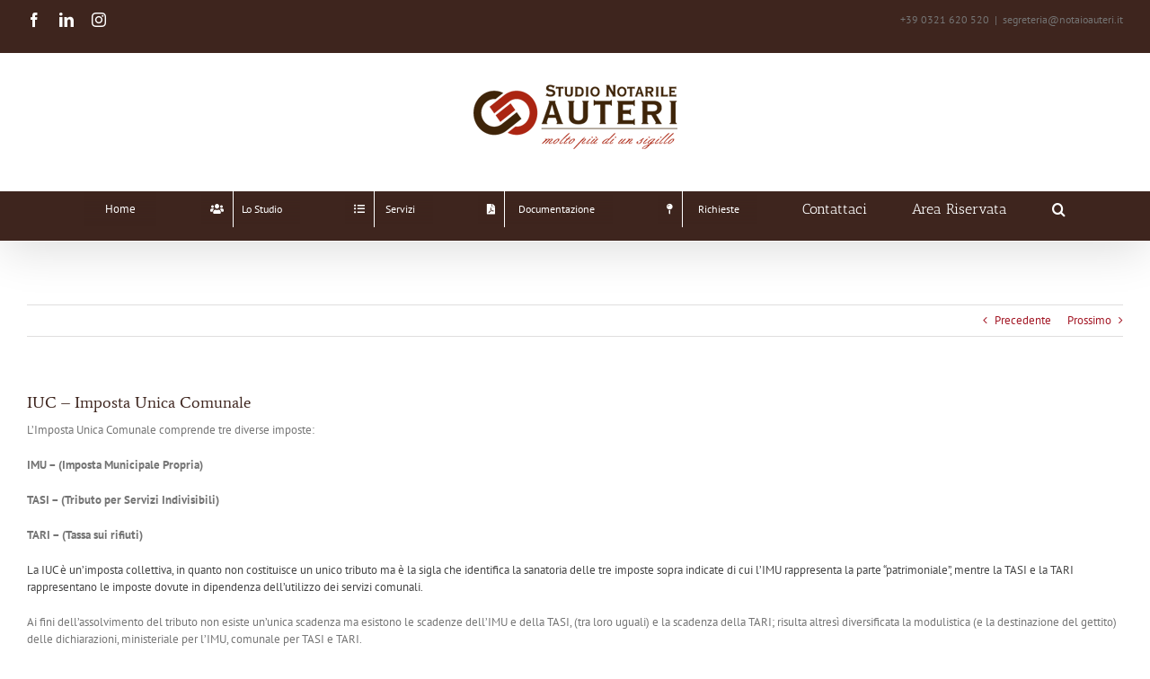

--- FILE ---
content_type: text/html; charset=UTF-8
request_url: https://notaioauteri.it/iuc-imposta-unica-comunale/
body_size: 20185
content:
<!DOCTYPE html>
<html class="avada-html-layout-wide avada-html-header-position-top avada-is-100-percent-template" lang="it-IT" prefix="og: http://ogp.me/ns# fb: http://ogp.me/ns/fb#">
<head>
	<meta http-equiv="X-UA-Compatible" content="IE=edge" />
	<meta http-equiv="Content-Type" content="text/html; charset=utf-8"/>
	<meta name="viewport" content="width=device-width, initial-scale=1" />
	<meta name='robots' content='index, follow, max-image-preview:large, max-snippet:-1, max-video-preview:-1' />
<script id="cookieyes" type="text/javascript" src="https://cdn-cookieyes.com/client_data/60bcc90aa7d799fe23de57be/script.js"></script>
	<!-- This site is optimized with the Yoast SEO plugin v26.6 - https://yoast.com/wordpress/plugins/seo/ -->
	<title>IUC - Imposta Unica Comunale - Studio Notarile Auteri</title>
	<meta name="description" content="L&#039;Imposta Unica Comunale comprende tre diverse imposte: IMU-TASI-TARI. Lo studio notarile Auteri di novara pubblica sul sito un esempio di calcolo d&#039;imposta" />
	<link rel="canonical" href="https://notaioauteri.it/iuc-imposta-unica-comunale/" />
	<meta property="og:locale" content="it_IT" />
	<meta property="og:type" content="article" />
	<meta property="og:title" content="IUC - Imposta Unica Comunale - Studio Notarile Auteri" />
	<meta property="og:description" content="L&#039;Imposta Unica Comunale comprende tre diverse imposte: IMU-TASI-TARI. Lo studio notarile Auteri di novara pubblica sul sito un esempio di calcolo d&#039;imposta" />
	<meta property="og:url" content="https://notaioauteri.it/iuc-imposta-unica-comunale/" />
	<meta property="og:site_name" content="Studio Notarile Auteri" />
	<meta property="article:published_time" content="2014-06-17T14:06:35+00:00" />
	<meta property="article:modified_time" content="2021-02-02T14:38:01+00:00" />
	<meta name="author" content="Andrea Giovetti" />
	<meta name="twitter:label1" content="Scritto da" />
	<meta name="twitter:data1" content="Andrea Giovetti" />
	<meta name="twitter:label2" content="Tempo di lettura stimato" />
	<meta name="twitter:data2" content="6 minuti" />
	<script type="application/ld+json" class="yoast-schema-graph">{"@context":"https://schema.org","@graph":[{"@type":"Article","@id":"https://notaioauteri.it/iuc-imposta-unica-comunale/#article","isPartOf":{"@id":"https://notaioauteri.it/iuc-imposta-unica-comunale/"},"author":{"name":"Andrea Giovetti","@id":"https://notaioauteri.it/#/schema/person/431d6cc2fdc253f9d15d18ba16b1e7f3"},"headline":"IUC &#8211; Imposta Unica Comunale","datePublished":"2014-06-17T14:06:35+00:00","dateModified":"2021-02-02T14:38:01+00:00","mainEntityOfPage":{"@id":"https://notaioauteri.it/iuc-imposta-unica-comunale/"},"wordCount":1314,"publisher":{"@id":"https://notaioauteri.it/#organization"},"keywords":["imposta unica comunale","IMU","IUC","TASI TARI"],"articleSection":["Fisco e Tasse","Immobiliare","News","Temi in evidenza"],"inLanguage":"it-IT"},{"@type":"WebPage","@id":"https://notaioauteri.it/iuc-imposta-unica-comunale/","url":"https://notaioauteri.it/iuc-imposta-unica-comunale/","name":"IUC - Imposta Unica Comunale - Studio Notarile Auteri","isPartOf":{"@id":"https://notaioauteri.it/#website"},"datePublished":"2014-06-17T14:06:35+00:00","dateModified":"2021-02-02T14:38:01+00:00","description":"L'Imposta Unica Comunale comprende tre diverse imposte: IMU-TASI-TARI. Lo studio notarile Auteri di novara pubblica sul sito un esempio di calcolo d'imposta","inLanguage":"it-IT","potentialAction":[{"@type":"ReadAction","target":["https://notaioauteri.it/iuc-imposta-unica-comunale/"]}]},{"@type":"WebSite","@id":"https://notaioauteri.it/#website","url":"https://notaioauteri.it/","name":"Studio Notarile Auteri","description":"","publisher":{"@id":"https://notaioauteri.it/#organization"},"potentialAction":[{"@type":"SearchAction","target":{"@type":"EntryPoint","urlTemplate":"https://notaioauteri.it/?s={search_term_string}"},"query-input":{"@type":"PropertyValueSpecification","valueRequired":true,"valueName":"search_term_string"}}],"inLanguage":"it-IT"},{"@type":"Organization","@id":"https://notaioauteri.it/#organization","name":"Studio Notarile Auteri","url":"https://notaioauteri.it/","logo":{"@type":"ImageObject","inLanguage":"it-IT","@id":"https://notaioauteri.it/#/schema/logo/image/","url":"https://notaioauteri.it/wp-content/uploads/2016/06/AUTERI-Logo.png","contentUrl":"https://notaioauteri.it/wp-content/uploads/2016/06/AUTERI-Logo.png","width":227,"height":72,"caption":"Studio Notarile Auteri"},"image":{"@id":"https://notaioauteri.it/#/schema/logo/image/"}},{"@type":"Person","@id":"https://notaioauteri.it/#/schema/person/431d6cc2fdc253f9d15d18ba16b1e7f3","name":"Andrea Giovetti","image":{"@type":"ImageObject","inLanguage":"it-IT","@id":"https://notaioauteri.it/#/schema/person/image/","url":"https://secure.gravatar.com/avatar/0cd9ff313000d2aa52cfa4283cff74fe01d3e9fbd258b7ae53a5d938ea99ec45?s=96&d=mm&r=g","contentUrl":"https://secure.gravatar.com/avatar/0cd9ff313000d2aa52cfa4283cff74fe01d3e9fbd258b7ae53a5d938ea99ec45?s=96&d=mm&r=g","caption":"Andrea Giovetti"},"url":"https://notaioauteri.it/author/andrea-giovettigiovettiadv-com/"}]}</script>
	<!-- / Yoast SEO plugin. -->


<link rel='dns-prefetch' href='//widgetlogic.org' />
<link rel='dns-prefetch' href='//fonts.googleapis.com' />
<link rel="alternate" type="application/rss+xml" title="Studio Notarile Auteri &raquo; Feed" href="https://notaioauteri.it/feed/" />
					<link rel="shortcut icon" href="https://notaioauteri.it/wp-content/uploads/2016/06/AUTERI-Favicon.ico" type="image/x-icon" />
		
		
		
				<link rel="alternate" title="oEmbed (JSON)" type="application/json+oembed" href="https://notaioauteri.it/wp-json/oembed/1.0/embed?url=https%3A%2F%2Fnotaioauteri.it%2Fiuc-imposta-unica-comunale%2F" />
<link rel="alternate" title="oEmbed (XML)" type="text/xml+oembed" href="https://notaioauteri.it/wp-json/oembed/1.0/embed?url=https%3A%2F%2Fnotaioauteri.it%2Fiuc-imposta-unica-comunale%2F&#038;format=xml" />
					<meta name="description" content="L&#039;Imposta Unica Comunale comprende tre diverse imposte:

IMU - (Imposta Municipale Propria)

TASI - (Tributo per Servizi Indivisibili)

TARI - (Tassa sui rifiuti)

La IUC è un&#039;imposta collettiva, in quanto non costituisce un unico tributo ma è la sigla che identifica la sanatoria delle tre imposte sopra indicate di cui l&#039;IMU rappresenta la parte"/>
				
		<meta property="og:locale" content="it_IT"/>
		<meta property="og:type" content="article"/>
		<meta property="og:site_name" content="Studio Notarile Auteri"/>
		<meta property="og:title" content="IUC - Imposta Unica Comunale - Studio Notarile Auteri"/>
				<meta property="og:description" content="L&#039;Imposta Unica Comunale comprende tre diverse imposte:

IMU - (Imposta Municipale Propria)

TASI - (Tributo per Servizi Indivisibili)

TARI - (Tassa sui rifiuti)

La IUC è un&#039;imposta collettiva, in quanto non costituisce un unico tributo ma è la sigla che identifica la sanatoria delle tre imposte sopra indicate di cui l&#039;IMU rappresenta la parte"/>
				<meta property="og:url" content="https://notaioauteri.it/iuc-imposta-unica-comunale/"/>
										<meta property="article:published_time" content="2014-06-17T14:06:35+01:00"/>
							<meta property="article:modified_time" content="2021-02-02T14:38:01+01:00"/>
								<meta name="author" content="Andrea Giovetti"/>
								<meta property="og:image" content="https://notaioauteri.it/wp-content/uploads/2016/06/AUTERI-Logo.png"/>
		<meta property="og:image:width" content="227"/>
		<meta property="og:image:height" content="72"/>
		<meta property="og:image:type" content="image/png"/>
				<style id='wp-img-auto-sizes-contain-inline-css' type='text/css'>
img:is([sizes=auto i],[sizes^="auto," i]){contain-intrinsic-size:3000px 1500px}
/*# sourceURL=wp-img-auto-sizes-contain-inline-css */
</style>
<link rel='stylesheet' id='layerslider-css' href='https://notaioauteri.it/wp-content/plugins/LayerSlider/assets/static/layerslider/css/layerslider.css?ver=7.6.9' type='text/css' media='all' />
<link rel='stylesheet' id='ls-google-fonts-css' href='https://fonts.googleapis.com/css?family=Lato:100,100i,200,200i,300,300i,400,400i,500,500i,600,600i,700,700i,800,800i,900,900i%7COpen+Sans:100,100i,200,200i,300,300i,400,400i,500,500i,600,600i,700,700i,800,800i,900,900i%7CIndie+Flower:100,100i,200,200i,300,300i,400,400i,500,500i,600,600i,700,700i,800,800i,900,900i%7COswald:100,100i,200,200i,300,300i,400,400i,500,500i,600,600i,700,700i,800,800i,900,900i' type='text/css' media='all' />
<style id='wp-emoji-styles-inline-css' type='text/css'>

	img.wp-smiley, img.emoji {
		display: inline !important;
		border: none !important;
		box-shadow: none !important;
		height: 1em !important;
		width: 1em !important;
		margin: 0 0.07em !important;
		vertical-align: -0.1em !important;
		background: none !important;
		padding: 0 !important;
	}
/*# sourceURL=wp-emoji-styles-inline-css */
</style>
<link rel='stylesheet' id='block-widget-css' href='https://notaioauteri.it/wp-content/plugins/widget-logic/block_widget/css/widget.css?ver=1725526764' type='text/css' media='all' />
<link rel='stylesheet' id='wp-pagenavi-css' href='https://notaioauteri.it/wp-content/plugins/wp-pagenavi/pagenavi-css.css?ver=2.70' type='text/css' media='all' />
<link rel='stylesheet' id='fusion-dynamic-css-css' href='https://notaioauteri.it/wp-content/uploads/fusion-styles/2c8dc9f54a25ad156668e08926480a96.min.css?ver=3.14' type='text/css' media='all' />
<script type="text/javascript" async src="https://notaioauteri.it/wp-content/plugins/burst-statistics/assets/js/timeme/timeme.min.js?ver=1765364737" id="burst-timeme-js"></script>
<script type="text/javascript" id="burst-js-extra">
/* <![CDATA[ */
var burst = {"tracking":{"isInitialHit":true,"lastUpdateTimestamp":0,"beacon_url":"https://notaioauteri.it/wp-content/plugins/burst-statistics/endpoint.php","ajaxUrl":"https://notaioauteri.it/wp-admin/admin-ajax.php"},"options":{"cookieless":0,"pageUrl":"https://notaioauteri.it/iuc-imposta-unica-comunale/","beacon_enabled":1,"do_not_track":0,"enable_turbo_mode":0,"track_url_change":0,"cookie_retention_days":30,"debug":0},"goals":{"completed":[],"scriptUrl":"https://notaioauteri.it/wp-content/plugins/burst-statistics/assets/js/build/burst-goals.js?v=1765364737","active":[]},"cache":{"uid":null,"fingerprint":null,"isUserAgent":null,"isDoNotTrack":null,"useCookies":null}};
//# sourceURL=burst-js-extra
/* ]]> */
</script>
<script type="text/javascript" async src="https://notaioauteri.it/wp-content/plugins/burst-statistics/assets/js/build/burst.min.js?ver=1765364737" id="burst-js"></script>
<script type="text/javascript" src="https://notaioauteri.it/wp-includes/js/jquery/jquery.min.js?ver=3.7.1" id="jquery-core-js"></script>
<script type="text/javascript" src="https://notaioauteri.it/wp-includes/js/jquery/jquery-migrate.min.js?ver=3.4.1" id="jquery-migrate-js"></script>
<script type="text/javascript" id="layerslider-utils-js-extra">
/* <![CDATA[ */
var LS_Meta = {"v":"7.6.9","fixGSAP":"1"};
//# sourceURL=layerslider-utils-js-extra
/* ]]> */
</script>
<script type="text/javascript" src="https://notaioauteri.it/wp-content/plugins/LayerSlider/assets/static/layerslider/js/layerslider.utils.js?ver=7.6.9" id="layerslider-utils-js"></script>
<script type="text/javascript" src="https://notaioauteri.it/wp-content/plugins/LayerSlider/assets/static/layerslider/js/layerslider.kreaturamedia.jquery.js?ver=7.6.9" id="layerslider-js"></script>
<script type="text/javascript" src="https://notaioauteri.it/wp-content/plugins/LayerSlider/assets/static/layerslider/js/layerslider.transitions.js?ver=7.6.9" id="layerslider-transitions-js"></script>
<meta name="generator" content="Powered by LayerSlider 7.6.9 - Build Heros, Sliders, and Popups. Create Animations and Beautiful, Rich Web Content as Easy as Never Before on WordPress." />
<!-- LayerSlider updates and docs at: https://layerslider.com -->
<link rel="https://api.w.org/" href="https://notaioauteri.it/wp-json/" /><link rel="alternate" title="JSON" type="application/json" href="https://notaioauteri.it/wp-json/wp/v2/posts/1448" /><link rel="EditURI" type="application/rsd+xml" title="RSD" href="https://notaioauteri.it/xmlrpc.php?rsd" />
<meta name="generator" content="WordPress 6.9" />
<link rel='shortlink' href='https://notaioauteri.it/?p=1448' />
<style type="text/css" id="css-fb-visibility">@media screen and (max-width: 640px){.fusion-no-small-visibility{display:none !important;}body .sm-text-align-center{text-align:center !important;}body .sm-text-align-left{text-align:left !important;}body .sm-text-align-right{text-align:right !important;}body .sm-text-align-justify{text-align:justify !important;}body .sm-flex-align-center{justify-content:center !important;}body .sm-flex-align-flex-start{justify-content:flex-start !important;}body .sm-flex-align-flex-end{justify-content:flex-end !important;}body .sm-mx-auto{margin-left:auto !important;margin-right:auto !important;}body .sm-ml-auto{margin-left:auto !important;}body .sm-mr-auto{margin-right:auto !important;}body .fusion-absolute-position-small{position:absolute;top:auto;width:100%;}.awb-sticky.awb-sticky-small{ position: sticky; top: var(--awb-sticky-offset,0); }}@media screen and (min-width: 641px) and (max-width: 1024px){.fusion-no-medium-visibility{display:none !important;}body .md-text-align-center{text-align:center !important;}body .md-text-align-left{text-align:left !important;}body .md-text-align-right{text-align:right !important;}body .md-text-align-justify{text-align:justify !important;}body .md-flex-align-center{justify-content:center !important;}body .md-flex-align-flex-start{justify-content:flex-start !important;}body .md-flex-align-flex-end{justify-content:flex-end !important;}body .md-mx-auto{margin-left:auto !important;margin-right:auto !important;}body .md-ml-auto{margin-left:auto !important;}body .md-mr-auto{margin-right:auto !important;}body .fusion-absolute-position-medium{position:absolute;top:auto;width:100%;}.awb-sticky.awb-sticky-medium{ position: sticky; top: var(--awb-sticky-offset,0); }}@media screen and (min-width: 1025px){.fusion-no-large-visibility{display:none !important;}body .lg-text-align-center{text-align:center !important;}body .lg-text-align-left{text-align:left !important;}body .lg-text-align-right{text-align:right !important;}body .lg-text-align-justify{text-align:justify !important;}body .lg-flex-align-center{justify-content:center !important;}body .lg-flex-align-flex-start{justify-content:flex-start !important;}body .lg-flex-align-flex-end{justify-content:flex-end !important;}body .lg-mx-auto{margin-left:auto !important;margin-right:auto !important;}body .lg-ml-auto{margin-left:auto !important;}body .lg-mr-auto{margin-right:auto !important;}body .fusion-absolute-position-large{position:absolute;top:auto;width:100%;}.awb-sticky.awb-sticky-large{ position: sticky; top: var(--awb-sticky-offset,0); }}</style>		<style type="text/css" id="wp-custom-css">
			#side-header .fusion-main-menu>ul>li>a, #side-header .side-header-content, .fusion-header-wrapper .fusion-row {
    padding-left: 0px;
    padding-right: 0px;
    padding-bottom: 15px;
}		</style>
				<script type="text/javascript">
			var doc = document.documentElement;
			doc.setAttribute( 'data-useragent', navigator.userAgent );
		</script>
		<!-- Google tag (gtag.js) -->
<script async src="https://www.googletagmanager.com/gtag/js?id=G-X0J3MJPHRW"></script>
<script>
  window.dataLayer = window.dataLayer || [];
  function gtag(){dataLayer.push(arguments);}
  gtag('js', new Date());

  gtag('config', 'G-X0J3MJPHRW');
</script>
	<style id='global-styles-inline-css' type='text/css'>
:root{--wp--preset--aspect-ratio--square: 1;--wp--preset--aspect-ratio--4-3: 4/3;--wp--preset--aspect-ratio--3-4: 3/4;--wp--preset--aspect-ratio--3-2: 3/2;--wp--preset--aspect-ratio--2-3: 2/3;--wp--preset--aspect-ratio--16-9: 16/9;--wp--preset--aspect-ratio--9-16: 9/16;--wp--preset--color--black: #000000;--wp--preset--color--cyan-bluish-gray: #abb8c3;--wp--preset--color--white: #ffffff;--wp--preset--color--pale-pink: #f78da7;--wp--preset--color--vivid-red: #cf2e2e;--wp--preset--color--luminous-vivid-orange: #ff6900;--wp--preset--color--luminous-vivid-amber: #fcb900;--wp--preset--color--light-green-cyan: #7bdcb5;--wp--preset--color--vivid-green-cyan: #00d084;--wp--preset--color--pale-cyan-blue: #8ed1fc;--wp--preset--color--vivid-cyan-blue: #0693e3;--wp--preset--color--vivid-purple: #9b51e0;--wp--preset--color--awb-color-1: rgba(255,255,255,1);--wp--preset--color--awb-color-2: rgba(246,246,246,1);--wp--preset--color--awb-color-3: rgba(235,234,234,1);--wp--preset--color--awb-color-4: rgba(224,222,222,1);--wp--preset--color--awb-color-5: rgba(116,116,116,1);--wp--preset--color--awb-color-6: rgba(163,22,36,1);--wp--preset--color--awb-color-7: rgba(51,51,51,1);--wp--preset--color--awb-color-8: rgba(62,37,30,1);--wp--preset--color--awb-color-custom-10: rgba(235,234,234,0.8);--wp--preset--color--awb-color-custom-11: rgba(226,226,226,1);--wp--preset--color--awb-color-custom-12: rgba(101,188,123,1);--wp--preset--color--awb-color-custom-13: rgba(221,221,221,1);--wp--preset--color--awb-color-custom-14: rgba(117,117,117,1);--wp--preset--gradient--vivid-cyan-blue-to-vivid-purple: linear-gradient(135deg,rgb(6,147,227) 0%,rgb(155,81,224) 100%);--wp--preset--gradient--light-green-cyan-to-vivid-green-cyan: linear-gradient(135deg,rgb(122,220,180) 0%,rgb(0,208,130) 100%);--wp--preset--gradient--luminous-vivid-amber-to-luminous-vivid-orange: linear-gradient(135deg,rgb(252,185,0) 0%,rgb(255,105,0) 100%);--wp--preset--gradient--luminous-vivid-orange-to-vivid-red: linear-gradient(135deg,rgb(255,105,0) 0%,rgb(207,46,46) 100%);--wp--preset--gradient--very-light-gray-to-cyan-bluish-gray: linear-gradient(135deg,rgb(238,238,238) 0%,rgb(169,184,195) 100%);--wp--preset--gradient--cool-to-warm-spectrum: linear-gradient(135deg,rgb(74,234,220) 0%,rgb(151,120,209) 20%,rgb(207,42,186) 40%,rgb(238,44,130) 60%,rgb(251,105,98) 80%,rgb(254,248,76) 100%);--wp--preset--gradient--blush-light-purple: linear-gradient(135deg,rgb(255,206,236) 0%,rgb(152,150,240) 100%);--wp--preset--gradient--blush-bordeaux: linear-gradient(135deg,rgb(254,205,165) 0%,rgb(254,45,45) 50%,rgb(107,0,62) 100%);--wp--preset--gradient--luminous-dusk: linear-gradient(135deg,rgb(255,203,112) 0%,rgb(199,81,192) 50%,rgb(65,88,208) 100%);--wp--preset--gradient--pale-ocean: linear-gradient(135deg,rgb(255,245,203) 0%,rgb(182,227,212) 50%,rgb(51,167,181) 100%);--wp--preset--gradient--electric-grass: linear-gradient(135deg,rgb(202,248,128) 0%,rgb(113,206,126) 100%);--wp--preset--gradient--midnight: linear-gradient(135deg,rgb(2,3,129) 0%,rgb(40,116,252) 100%);--wp--preset--font-size--small: 9.75px;--wp--preset--font-size--medium: 20px;--wp--preset--font-size--large: 19.5px;--wp--preset--font-size--x-large: 42px;--wp--preset--font-size--normal: 13px;--wp--preset--font-size--xlarge: 26px;--wp--preset--font-size--huge: 39px;--wp--preset--spacing--20: 0.44rem;--wp--preset--spacing--30: 0.67rem;--wp--preset--spacing--40: 1rem;--wp--preset--spacing--50: 1.5rem;--wp--preset--spacing--60: 2.25rem;--wp--preset--spacing--70: 3.38rem;--wp--preset--spacing--80: 5.06rem;--wp--preset--shadow--natural: 6px 6px 9px rgba(0, 0, 0, 0.2);--wp--preset--shadow--deep: 12px 12px 50px rgba(0, 0, 0, 0.4);--wp--preset--shadow--sharp: 6px 6px 0px rgba(0, 0, 0, 0.2);--wp--preset--shadow--outlined: 6px 6px 0px -3px rgb(255, 255, 255), 6px 6px rgb(0, 0, 0);--wp--preset--shadow--crisp: 6px 6px 0px rgb(0, 0, 0);}:where(.is-layout-flex){gap: 0.5em;}:where(.is-layout-grid){gap: 0.5em;}body .is-layout-flex{display: flex;}.is-layout-flex{flex-wrap: wrap;align-items: center;}.is-layout-flex > :is(*, div){margin: 0;}body .is-layout-grid{display: grid;}.is-layout-grid > :is(*, div){margin: 0;}:where(.wp-block-columns.is-layout-flex){gap: 2em;}:where(.wp-block-columns.is-layout-grid){gap: 2em;}:where(.wp-block-post-template.is-layout-flex){gap: 1.25em;}:where(.wp-block-post-template.is-layout-grid){gap: 1.25em;}.has-black-color{color: var(--wp--preset--color--black) !important;}.has-cyan-bluish-gray-color{color: var(--wp--preset--color--cyan-bluish-gray) !important;}.has-white-color{color: var(--wp--preset--color--white) !important;}.has-pale-pink-color{color: var(--wp--preset--color--pale-pink) !important;}.has-vivid-red-color{color: var(--wp--preset--color--vivid-red) !important;}.has-luminous-vivid-orange-color{color: var(--wp--preset--color--luminous-vivid-orange) !important;}.has-luminous-vivid-amber-color{color: var(--wp--preset--color--luminous-vivid-amber) !important;}.has-light-green-cyan-color{color: var(--wp--preset--color--light-green-cyan) !important;}.has-vivid-green-cyan-color{color: var(--wp--preset--color--vivid-green-cyan) !important;}.has-pale-cyan-blue-color{color: var(--wp--preset--color--pale-cyan-blue) !important;}.has-vivid-cyan-blue-color{color: var(--wp--preset--color--vivid-cyan-blue) !important;}.has-vivid-purple-color{color: var(--wp--preset--color--vivid-purple) !important;}.has-black-background-color{background-color: var(--wp--preset--color--black) !important;}.has-cyan-bluish-gray-background-color{background-color: var(--wp--preset--color--cyan-bluish-gray) !important;}.has-white-background-color{background-color: var(--wp--preset--color--white) !important;}.has-pale-pink-background-color{background-color: var(--wp--preset--color--pale-pink) !important;}.has-vivid-red-background-color{background-color: var(--wp--preset--color--vivid-red) !important;}.has-luminous-vivid-orange-background-color{background-color: var(--wp--preset--color--luminous-vivid-orange) !important;}.has-luminous-vivid-amber-background-color{background-color: var(--wp--preset--color--luminous-vivid-amber) !important;}.has-light-green-cyan-background-color{background-color: var(--wp--preset--color--light-green-cyan) !important;}.has-vivid-green-cyan-background-color{background-color: var(--wp--preset--color--vivid-green-cyan) !important;}.has-pale-cyan-blue-background-color{background-color: var(--wp--preset--color--pale-cyan-blue) !important;}.has-vivid-cyan-blue-background-color{background-color: var(--wp--preset--color--vivid-cyan-blue) !important;}.has-vivid-purple-background-color{background-color: var(--wp--preset--color--vivid-purple) !important;}.has-black-border-color{border-color: var(--wp--preset--color--black) !important;}.has-cyan-bluish-gray-border-color{border-color: var(--wp--preset--color--cyan-bluish-gray) !important;}.has-white-border-color{border-color: var(--wp--preset--color--white) !important;}.has-pale-pink-border-color{border-color: var(--wp--preset--color--pale-pink) !important;}.has-vivid-red-border-color{border-color: var(--wp--preset--color--vivid-red) !important;}.has-luminous-vivid-orange-border-color{border-color: var(--wp--preset--color--luminous-vivid-orange) !important;}.has-luminous-vivid-amber-border-color{border-color: var(--wp--preset--color--luminous-vivid-amber) !important;}.has-light-green-cyan-border-color{border-color: var(--wp--preset--color--light-green-cyan) !important;}.has-vivid-green-cyan-border-color{border-color: var(--wp--preset--color--vivid-green-cyan) !important;}.has-pale-cyan-blue-border-color{border-color: var(--wp--preset--color--pale-cyan-blue) !important;}.has-vivid-cyan-blue-border-color{border-color: var(--wp--preset--color--vivid-cyan-blue) !important;}.has-vivid-purple-border-color{border-color: var(--wp--preset--color--vivid-purple) !important;}.has-vivid-cyan-blue-to-vivid-purple-gradient-background{background: var(--wp--preset--gradient--vivid-cyan-blue-to-vivid-purple) !important;}.has-light-green-cyan-to-vivid-green-cyan-gradient-background{background: var(--wp--preset--gradient--light-green-cyan-to-vivid-green-cyan) !important;}.has-luminous-vivid-amber-to-luminous-vivid-orange-gradient-background{background: var(--wp--preset--gradient--luminous-vivid-amber-to-luminous-vivid-orange) !important;}.has-luminous-vivid-orange-to-vivid-red-gradient-background{background: var(--wp--preset--gradient--luminous-vivid-orange-to-vivid-red) !important;}.has-very-light-gray-to-cyan-bluish-gray-gradient-background{background: var(--wp--preset--gradient--very-light-gray-to-cyan-bluish-gray) !important;}.has-cool-to-warm-spectrum-gradient-background{background: var(--wp--preset--gradient--cool-to-warm-spectrum) !important;}.has-blush-light-purple-gradient-background{background: var(--wp--preset--gradient--blush-light-purple) !important;}.has-blush-bordeaux-gradient-background{background: var(--wp--preset--gradient--blush-bordeaux) !important;}.has-luminous-dusk-gradient-background{background: var(--wp--preset--gradient--luminous-dusk) !important;}.has-pale-ocean-gradient-background{background: var(--wp--preset--gradient--pale-ocean) !important;}.has-electric-grass-gradient-background{background: var(--wp--preset--gradient--electric-grass) !important;}.has-midnight-gradient-background{background: var(--wp--preset--gradient--midnight) !important;}.has-small-font-size{font-size: var(--wp--preset--font-size--small) !important;}.has-medium-font-size{font-size: var(--wp--preset--font-size--medium) !important;}.has-large-font-size{font-size: var(--wp--preset--font-size--large) !important;}.has-x-large-font-size{font-size: var(--wp--preset--font-size--x-large) !important;}
/*# sourceURL=global-styles-inline-css */
</style>
<style id='wp-block-library-inline-css' type='text/css'>
:root{--wp-block-synced-color:#7a00df;--wp-block-synced-color--rgb:122,0,223;--wp-bound-block-color:var(--wp-block-synced-color);--wp-editor-canvas-background:#ddd;--wp-admin-theme-color:#007cba;--wp-admin-theme-color--rgb:0,124,186;--wp-admin-theme-color-darker-10:#006ba1;--wp-admin-theme-color-darker-10--rgb:0,107,160.5;--wp-admin-theme-color-darker-20:#005a87;--wp-admin-theme-color-darker-20--rgb:0,90,135;--wp-admin-border-width-focus:2px}@media (min-resolution:192dpi){:root{--wp-admin-border-width-focus:1.5px}}.wp-element-button{cursor:pointer}:root .has-very-light-gray-background-color{background-color:#eee}:root .has-very-dark-gray-background-color{background-color:#313131}:root .has-very-light-gray-color{color:#eee}:root .has-very-dark-gray-color{color:#313131}:root .has-vivid-green-cyan-to-vivid-cyan-blue-gradient-background{background:linear-gradient(135deg,#00d084,#0693e3)}:root .has-purple-crush-gradient-background{background:linear-gradient(135deg,#34e2e4,#4721fb 50%,#ab1dfe)}:root .has-hazy-dawn-gradient-background{background:linear-gradient(135deg,#faaca8,#dad0ec)}:root .has-subdued-olive-gradient-background{background:linear-gradient(135deg,#fafae1,#67a671)}:root .has-atomic-cream-gradient-background{background:linear-gradient(135deg,#fdd79a,#004a59)}:root .has-nightshade-gradient-background{background:linear-gradient(135deg,#330968,#31cdcf)}:root .has-midnight-gradient-background{background:linear-gradient(135deg,#020381,#2874fc)}:root{--wp--preset--font-size--normal:16px;--wp--preset--font-size--huge:42px}.has-regular-font-size{font-size:1em}.has-larger-font-size{font-size:2.625em}.has-normal-font-size{font-size:var(--wp--preset--font-size--normal)}.has-huge-font-size{font-size:var(--wp--preset--font-size--huge)}.has-text-align-center{text-align:center}.has-text-align-left{text-align:left}.has-text-align-right{text-align:right}.has-fit-text{white-space:nowrap!important}#end-resizable-editor-section{display:none}.aligncenter{clear:both}.items-justified-left{justify-content:flex-start}.items-justified-center{justify-content:center}.items-justified-right{justify-content:flex-end}.items-justified-space-between{justify-content:space-between}.screen-reader-text{border:0;clip-path:inset(50%);height:1px;margin:-1px;overflow:hidden;padding:0;position:absolute;width:1px;word-wrap:normal!important}.screen-reader-text:focus{background-color:#ddd;clip-path:none;color:#444;display:block;font-size:1em;height:auto;left:5px;line-height:normal;padding:15px 23px 14px;text-decoration:none;top:5px;width:auto;z-index:100000}html :where(.has-border-color){border-style:solid}html :where([style*=border-top-color]){border-top-style:solid}html :where([style*=border-right-color]){border-right-style:solid}html :where([style*=border-bottom-color]){border-bottom-style:solid}html :where([style*=border-left-color]){border-left-style:solid}html :where([style*=border-width]){border-style:solid}html :where([style*=border-top-width]){border-top-style:solid}html :where([style*=border-right-width]){border-right-style:solid}html :where([style*=border-bottom-width]){border-bottom-style:solid}html :where([style*=border-left-width]){border-left-style:solid}html :where(img[class*=wp-image-]){height:auto;max-width:100%}:where(figure){margin:0 0 1em}html :where(.is-position-sticky){--wp-admin--admin-bar--position-offset:var(--wp-admin--admin-bar--height,0px)}@media screen and (max-width:600px){html :where(.is-position-sticky){--wp-admin--admin-bar--position-offset:0px}}
/*wp_block_styles_on_demand_placeholder:6974e14d167e7*/
/*# sourceURL=wp-block-library-inline-css */
</style>
<style id='wp-block-library-theme-inline-css' type='text/css'>
.wp-block-audio :where(figcaption){color:#555;font-size:13px;text-align:center}.is-dark-theme .wp-block-audio :where(figcaption){color:#ffffffa6}.wp-block-audio{margin:0 0 1em}.wp-block-code{border:1px solid #ccc;border-radius:4px;font-family:Menlo,Consolas,monaco,monospace;padding:.8em 1em}.wp-block-embed :where(figcaption){color:#555;font-size:13px;text-align:center}.is-dark-theme .wp-block-embed :where(figcaption){color:#ffffffa6}.wp-block-embed{margin:0 0 1em}.blocks-gallery-caption{color:#555;font-size:13px;text-align:center}.is-dark-theme .blocks-gallery-caption{color:#ffffffa6}:root :where(.wp-block-image figcaption){color:#555;font-size:13px;text-align:center}.is-dark-theme :root :where(.wp-block-image figcaption){color:#ffffffa6}.wp-block-image{margin:0 0 1em}.wp-block-pullquote{border-bottom:4px solid;border-top:4px solid;color:currentColor;margin-bottom:1.75em}.wp-block-pullquote :where(cite),.wp-block-pullquote :where(footer),.wp-block-pullquote__citation{color:currentColor;font-size:.8125em;font-style:normal;text-transform:uppercase}.wp-block-quote{border-left:.25em solid;margin:0 0 1.75em;padding-left:1em}.wp-block-quote cite,.wp-block-quote footer{color:currentColor;font-size:.8125em;font-style:normal;position:relative}.wp-block-quote:where(.has-text-align-right){border-left:none;border-right:.25em solid;padding-left:0;padding-right:1em}.wp-block-quote:where(.has-text-align-center){border:none;padding-left:0}.wp-block-quote.is-large,.wp-block-quote.is-style-large,.wp-block-quote:where(.is-style-plain){border:none}.wp-block-search .wp-block-search__label{font-weight:700}.wp-block-search__button{border:1px solid #ccc;padding:.375em .625em}:where(.wp-block-group.has-background){padding:1.25em 2.375em}.wp-block-separator.has-css-opacity{opacity:.4}.wp-block-separator{border:none;border-bottom:2px solid;margin-left:auto;margin-right:auto}.wp-block-separator.has-alpha-channel-opacity{opacity:1}.wp-block-separator:not(.is-style-wide):not(.is-style-dots){width:100px}.wp-block-separator.has-background:not(.is-style-dots){border-bottom:none;height:1px}.wp-block-separator.has-background:not(.is-style-wide):not(.is-style-dots){height:2px}.wp-block-table{margin:0 0 1em}.wp-block-table td,.wp-block-table th{word-break:normal}.wp-block-table :where(figcaption){color:#555;font-size:13px;text-align:center}.is-dark-theme .wp-block-table :where(figcaption){color:#ffffffa6}.wp-block-video :where(figcaption){color:#555;font-size:13px;text-align:center}.is-dark-theme .wp-block-video :where(figcaption){color:#ffffffa6}.wp-block-video{margin:0 0 1em}:root :where(.wp-block-template-part.has-background){margin-bottom:0;margin-top:0;padding:1.25em 2.375em}
/*# sourceURL=/wp-includes/css/dist/block-library/theme.min.css */
</style>
<style id='classic-theme-styles-inline-css' type='text/css'>
/*! This file is auto-generated */
.wp-block-button__link{color:#fff;background-color:#32373c;border-radius:9999px;box-shadow:none;text-decoration:none;padding:calc(.667em + 2px) calc(1.333em + 2px);font-size:1.125em}.wp-block-file__button{background:#32373c;color:#fff;text-decoration:none}
/*# sourceURL=/wp-includes/css/classic-themes.min.css */
</style>
</head>

<body class="wp-singular post-template-default single single-post postid-1448 single-format-standard wp-theme-Avada fusion-image-hovers fusion-pagination-sizing fusion-button_type-flat fusion-button_span-yes fusion-button_gradient-linear avada-image-rollover-circle-yes avada-image-rollover-yes avada-image-rollover-direction-center_horiz fusion-has-button-gradient fusion-body ltr fusion-sticky-header no-tablet-sticky-header no-mobile-sticky-header no-mobile-slidingbar no-mobile-totop avada-has-rev-slider-styles fusion-disable-outline fusion-sub-menu-fade mobile-logo-pos-center layout-wide-mode avada-has-boxed-modal-shadow- layout-scroll-offset-full avada-has-zero-margin-offset-top fusion-top-header menu-text-align-center mobile-menu-design-classic fusion-show-pagination-text fusion-header-layout-v5 avada-responsive avada-footer-fx-none avada-menu-highlight-style-arrow fusion-search-form-clean fusion-main-menu-search-overlay fusion-avatar-circle avada-sticky-shrinkage avada-dropdown-styles avada-blog-layout-medium avada-blog-archive-layout-timeline avada-header-shadow-yes avada-menu-icon-position-left avada-has-mainmenu-dropdown-divider avada-has-main-nav-search-icon avada-has-breadcrumb-mobile-hidden avada-has-titlebar-hide avada-has-pagination-padding avada-flyout-menu-direction-fade avada-ec-views-v1" data-awb-post-id="1448" data-burst_id="1448" data-burst_type="post">
		<a class="skip-link screen-reader-text" href="#content">Salta al contenuto</a>

	<div id="boxed-wrapper">
		
		<div id="wrapper" class="fusion-wrapper">
			<div id="home" style="position:relative;top:-1px;"></div>
							
										
							<div id="sliders-container" class="fusion-slider-visibility">
					</div>
				
					
			<header class="fusion-header-wrapper fusion-header-shadow">
				<div class="fusion-header-v5 fusion-logo-alignment fusion-logo-center fusion-sticky-menu- fusion-sticky-logo- fusion-mobile-logo- fusion-sticky-menu-and-logo fusion-header-menu-align-center fusion-mobile-menu-design-classic">
					
<div class="fusion-secondary-header">
	<div class="fusion-row">
					<div class="fusion-alignleft">
				<div class="fusion-social-links-header"><div class="fusion-social-networks"><div class="fusion-social-networks-wrapper"><a  class="fusion-social-network-icon fusion-tooltip fusion-facebook awb-icon-facebook" style data-placement="right" data-title="Facebook" data-toggle="tooltip" title="Facebook" href="https://www.facebook.com/notaioauteri/" target="_blank" rel="noreferrer"><span class="screen-reader-text">Facebook</span></a><a  class="fusion-social-network-icon fusion-tooltip fusion-linkedin awb-icon-linkedin" style data-placement="right" data-title="LinkedIn" data-toggle="tooltip" title="LinkedIn" href="https://www.linkedin.com/in/fabio-auteri-ba10662b/" target="_blank" rel="noopener noreferrer"><span class="screen-reader-text">LinkedIn</span></a><a  class="fusion-social-network-icon fusion-tooltip fusion-instagram awb-icon-instagram" style data-placement="right" data-title="Instagram" data-toggle="tooltip" title="Instagram" href="https://www.instagram.com/fabioauteri/" target="_blank" rel="noopener noreferrer"><span class="screen-reader-text">Instagram</span></a></div></div></div>			</div>
							<div class="fusion-alignright">
				<div class="fusion-contact-info"><span class="fusion-contact-info-phone-number">+39 0321 620 520</span><span class="fusion-header-separator">|</span><span class="fusion-contact-info-email-address"><a href="mailto:&#115;&#101;&#103;&#114;&#101;&#116;&#101;r&#105;&#97;&#64;&#110;&#111;&#116;ai&#111;&#97;&#117;t&#101;r&#105;&#46;&#105;&#116;">&#115;&#101;&#103;&#114;&#101;&#116;&#101;r&#105;&#97;&#64;&#110;&#111;&#116;ai&#111;&#97;&#117;t&#101;r&#105;&#46;&#105;&#116;</a></span></div>			</div>
			</div>
</div>
<div class="fusion-header-sticky-height"></div>
<div class="fusion-sticky-header-wrapper"> <!-- start fusion sticky header wrapper -->
	<div class="fusion-header">
		<div class="fusion-row">
							<div class="fusion-logo" data-margin-top="31px" data-margin-bottom="31px" data-margin-left="0px" data-margin-right="0px">
			<a class="fusion-logo-link"  href="https://notaioauteri.it/" >

						<!-- standard logo -->
			<img src="https://notaioauteri.it/wp-content/uploads/2016/06/AUTERI-Logo.png" srcset="https://notaioauteri.it/wp-content/uploads/2016/06/AUTERI-Logo.png 1x" width="227" height="72" alt="Studio Notarile Auteri Logo" data-retina_logo_url="" class="fusion-standard-logo" />

			
					</a>
		</div>
										
					</div>
	</div>
	<div class="fusion-secondary-main-menu">
		<div class="fusion-row">
			<nav class="fusion-main-menu" aria-label="Menu Principale"><div class="fusion-overlay-search">		<form role="search" class="searchform fusion-search-form  fusion-search-form-clean" method="get" action="https://notaioauteri.it/">
			<div class="fusion-search-form-content">

				
				<div class="fusion-search-field search-field">
					<label><span class="screen-reader-text">Cerca per:</span>
													<input type="search" value="" name="s" class="s" placeholder="Cerca..." required aria-required="true" aria-label="Cerca..."/>
											</label>
				</div>
				<div class="fusion-search-button search-button">
					<input type="submit" class="fusion-search-submit searchsubmit" aria-label="Cerca" value="&#xf002;" />
									</div>

				
			</div>


			
		</form>
		<div class="fusion-search-spacer"></div><a href="#" role="button" aria-label="Close Search" class="fusion-close-search"></a></div><ul id="menu-menu-principale" class="fusion-menu"><li  id="menu-item-8918"  class="menu-item menu-item-type-custom menu-item-object-custom menu-item-8918 fusion-menu-item-button"  data-item-id="8918"><a  href="http://WWW.NOTAIOAUTERI.IT" class="fusion-arrow-highlight"><span class="menu-text fusion-button button-default button-medium">Home</span></a></li><li  id="menu-item-215"  class="menu-item menu-item-type-post_type menu-item-object-page menu-item-has-children menu-item-215 fusion-dropdown-menu fusion-menu-item-button"  data-item-id="215"><a  href="https://notaioauteri.it/notaio-auteri-a-novara-lo-studio/" class="fusion-arrow-highlight"><span class="menu-text fusion-button button-default button-small"><span class="button-icon-divider-left"><i class="glyphicon fa-users fas" aria-hidden="true"></i></span><span class="fusion-button-text-left">Lo Studio</span><span class="fusion-arrow-svg"><svg height="0px" width="0px">
					<path d="M0 0 L0 0 L0 0 Z" fill="#ffffff" class="header_border_color_stroke" stroke-width="1"/>
					</svg></span><span class="fusion-dropdown-svg"><svg height="0px" width="0px">
						<path d="M0 0 L0 0 L0 0 Z" fill="#3e251e"/>
						</svg></span></span></a><ul class="sub-menu"><li  id="menu-item-251"  class="menu-item menu-item-type-post_type menu-item-object-page menu-item-251 fusion-dropdown-submenu" ><a  href="https://notaioauteri.it/le-sedi-studio-notarile-auteri/" class="fusion-arrow-highlight"><span>SEDI</span></a></li><li  id="menu-item-250"  class="menu-item menu-item-type-post_type menu-item-object-page menu-item-has-children menu-item-250 fusion-dropdown-submenu" ><a  href="https://notaioauteri.it/studio-notarile-auteri-lo-staff/" class="fusion-arrow-highlight"><span>STAFF</span></a><ul class="sub-menu"><li  id="menu-item-427"  class="menu-item menu-item-type-post_type menu-item-object-page menu-item-has-children menu-item-427" ><a  href="https://notaioauteri.it/notaio-fabio-auteri/" class="fusion-arrow-highlight"><span>Notaio Fabio Auteri</span></a><ul class="sub-menu"><li  id="menu-item-5672"  class="menu-item menu-item-type-custom menu-item-object-custom menu-item-5672" ><a  title="Convegni &#038; Seminari" href="https://notaioauteri.it/convegni-notaio-auteri/" class="fusion-arrow-highlight"><span>Convegni &#038; Seminari</span></a></li></ul></li><li  id="menu-item-431"  class="menu-item menu-item-type-post_type menu-item-object-page menu-item-431" ><a  href="https://notaioauteri.it/istruttoria-pratiche/" class="fusion-arrow-highlight"><span>ISTRUTTORIA PRATICHE</span></a></li><li  id="menu-item-433"  class="menu-item menu-item-type-post_type menu-item-object-page menu-item-433" ><a  href="https://notaioauteri.it/atti/" class="fusion-arrow-highlight"><span>ATTI</span></a></li><li  id="menu-item-428"  class="menu-item menu-item-type-post_type menu-item-object-page menu-item-428" ><a  href="https://notaioauteri.it/societa/" class="fusion-arrow-highlight"><span>SOCIETA&#8217;</span></a></li><li  id="menu-item-430"  class="menu-item menu-item-type-post_type menu-item-object-page menu-item-430" ><a  href="https://notaioauteri.it/segreteria/" class="fusion-arrow-highlight"><span>SEGRETERIA</span></a></li><li  id="menu-item-434"  class="menu-item menu-item-type-post_type menu-item-object-page menu-item-434" ><a  href="https://notaioauteri.it/amministrazione/" class="fusion-arrow-highlight"><span>AMMINISTRAZIONE</span></a></li><li  id="menu-item-432"  class="menu-item menu-item-type-post_type menu-item-object-page menu-item-432" ><a  href="https://notaioauteri.it/back-office/" class="fusion-arrow-highlight"><span>BACK OFFICE</span></a></li><li  id="menu-item-429"  class="menu-item menu-item-type-post_type menu-item-object-page menu-item-429" ><a  href="https://notaioauteri.it/service/" class="fusion-arrow-highlight"><span>SERVIZI</span></a></li></ul></li><li  id="menu-item-309"  class="menu-item menu-item-type-post_type menu-item-object-page menu-item-309 fusion-dropdown-submenu" ><a  href="https://notaioauteri.it/molto-piu-di-un-sigillo-notarile/" class="fusion-arrow-highlight"><span>MISSION</span></a></li><li  id="menu-item-1578"  class="menu-item menu-item-type-post_type menu-item-object-page menu-item-1578 fusion-dropdown-submenu" ><a  href="https://notaioauteri.it/social-responsibility/" class="fusion-arrow-highlight"><span>SOCIAL RESPONSIBILITY</span></a></li></ul></li><li  id="menu-item-224"  class="menu-item menu-item-type-post_type menu-item-object-page menu-item-has-children menu-item-224 fusion-dropdown-menu fusion-menu-item-button"  data-item-id="224"><a  href="https://notaioauteri.it/servizi-notarili/" class="fusion-arrow-highlight"><span class="menu-text fusion-button button-default button-small"><span class="button-icon-divider-left"><i class="glyphicon fa-list-ul fas" aria-hidden="true"></i></span><span class="fusion-button-text-left">Servizi</span><span class="fusion-arrow-svg"><svg height="0px" width="0px">
					<path d="M0 0 L0 0 L0 0 Z" fill="#ffffff" class="header_border_color_stroke" stroke-width="1"/>
					</svg></span><span class="fusion-dropdown-svg"><svg height="0px" width="0px">
						<path d="M0 0 L0 0 L0 0 Z" fill="#3e251e"/>
						</svg></span></span></a><ul class="sub-menu"><li  id="menu-item-5785"  class="menu-item menu-item-type-post_type menu-item-object-page menu-item-5785 fusion-dropdown-submenu" ><a  href="https://notaioauteri.it/certificazioni-pagine-web/" class="fusion-arrow-highlight"><span>CERTIFICAZIONI Pagine Web</span></a></li><li  id="menu-item-705"  class="menu-item menu-item-type-post_type menu-item-object-page menu-item-705 fusion-dropdown-submenu" ><a  href="https://notaioauteri.it/atti-immobiliari/" class="fusion-arrow-highlight"><span>IMMOBILIARE</span></a></li><li  id="menu-item-467"  class="menu-item menu-item-type-post_type menu-item-object-page menu-item-467 fusion-dropdown-submenu" ><a  href="https://notaioauteri.it/atti-notarili-societari/" class="fusion-arrow-highlight"><span>ATTI SOCIETARI</span></a></li><li  id="menu-item-466"  class="menu-item menu-item-type-post_type menu-item-object-page menu-item-466 fusion-dropdown-submenu" ><a  href="https://notaioauteri.it/successioni/" class="fusion-arrow-highlight"><span>SUCCESSIONI</span></a></li><li  id="menu-item-704"  class="menu-item menu-item-type-post_type menu-item-object-page menu-item-704 fusion-dropdown-submenu" ><a  href="https://notaioauteri.it/finanziario/" class="fusion-arrow-highlight"><span>FINANZIARIO</span></a></li><li  id="menu-item-315"  class="menu-item menu-item-type-post_type menu-item-object-page menu-item-315 fusion-dropdown-submenu" ><a  href="https://notaioauteri.it/asset-protection/" class="fusion-arrow-highlight"><span>ASSET PROTECTION</span></a></li><li  id="menu-item-314"  class="menu-item menu-item-type-post_type menu-item-object-page menu-item-314 fusion-dropdown-submenu" ><a  href="https://notaioauteri.it/terzo-settore-non-profit/" class="fusion-arrow-highlight"><span>NON PROFIT</span></a></li><li  id="menu-item-2267"  class="menu-item menu-item-type-post_type menu-item-object-page menu-item-2267 fusion-dropdown-submenu" ><a  href="https://notaioauteri.it/atti-notarili-in-inglese/" class="fusion-arrow-highlight"><span>NOTAIO PER STRANIERI</span></a></li><li  id="menu-item-658"  class="menu-item menu-item-type-post_type menu-item-object-page menu-item-658 fusion-dropdown-submenu" ><a  href="https://notaioauteri.it/servizi-notarili-accessori/" class="fusion-arrow-highlight"><span>SERVIZI NOTARILI ACCESSORI</span></a></li><li  id="menu-item-1480"  class="menu-item menu-item-type-custom menu-item-object-custom menu-item-has-children menu-item-1480 fusion-dropdown-submenu" ><a  href="#" class="fusion-arrow-highlight"><span>NOVITA&#8217; NORMATIVE</span></a><ul class="sub-menu"><li  id="menu-item-2005"  class="menu-item menu-item-type-post_type menu-item-object-page menu-item-2005" ><a  href="https://notaioauteri.it/temi-in-evidenza/" class="fusion-arrow-highlight"><span>TEMI IN EVIDENZA</span></a></li><li  id="menu-item-2009"  class="menu-item menu-item-type-post_type menu-item-object-page menu-item-2009" ><a  href="https://notaioauteri.it/news/" class="fusion-arrow-highlight"><span>NEWS</span></a></li></ul></li></ul></li><li  id="menu-item-1951"  class="menu-item menu-item-type-custom menu-item-object-custom menu-item-has-children menu-item-1951 fusion-dropdown-menu fusion-menu-item-button"  data-item-id="1951"><a  href="#" class="fusion-arrow-highlight"><span class="menu-text fusion-button button-default button-small"><span class="button-icon-divider-left"><i class="glyphicon fa-file-pdf fas" aria-hidden="true"></i></span><span class="fusion-button-text-left">Documentazione</span><span class="fusion-arrow-svg"><svg height="0px" width="0px">
					<path d="M0 0 L0 0 L0 0 Z" fill="#ffffff" class="header_border_color_stroke" stroke-width="1"/>
					</svg></span><span class="fusion-dropdown-svg"><svg height="0px" width="0px">
						<path d="M0 0 L0 0 L0 0 Z" fill="#3e251e"/>
						</svg></span></span></a><ul class="sub-menu"><li  id="menu-item-603"  class="menu-item menu-item-type-post_type menu-item-object-page menu-item-603 fusion-dropdown-submenu" ><a  href="https://notaioauteri.it/atto-notarile-modulistica/" class="fusion-arrow-highlight"><span>MODULISTICA</span></a></li><li  id="menu-item-935"  class="menu-item menu-item-type-post_type menu-item-object-page menu-item-935 fusion-dropdown-submenu" ><a  href="https://notaioauteri.it/guide-pratiche-per-il-cittadino/" class="fusion-arrow-highlight"><span>GUIDE PRATICHE</span></a></li></ul></li><li  id="menu-item-1969"  class="menu-item menu-item-type-custom menu-item-object-custom menu-item-has-children menu-item-1969 fusion-dropdown-menu fusion-menu-item-button"  data-item-id="1969"><a  href="#" class="fusion-arrow-highlight"><span class="menu-text fusion-button button-default button-small"><span class="button-icon-divider-left"><i class="glyphicon fa-map-pin fas" aria-hidden="true"></i></span><span class="fusion-button-text-left">Richieste</span><span class="fusion-arrow-svg"><svg height="0px" width="0px">
					<path d="M0 0 L0 0 L0 0 Z" fill="#ffffff" class="header_border_color_stroke" stroke-width="1"/>
					</svg></span><span class="fusion-dropdown-svg"><svg height="0px" width="0px">
						<path d="M0 0 L0 0 L0 0 Z" fill="#3e251e"/>
						</svg></span></span></a><ul class="sub-menu"><li  id="menu-item-600"  class="menu-item menu-item-type-post_type menu-item-object-page menu-item-600 fusion-dropdown-submenu" ><a  href="https://notaioauteri.it/richieste-e-preventivi/" class="fusion-arrow-highlight"><span>RICHIESTE E PREVENTIVI</span></a></li><li  id="menu-item-599"  class="menu-item menu-item-type-post_type menu-item-object-page menu-item-599 fusion-dropdown-submenu" ><a  href="https://notaioauteri.it/richiesta-copia-autentica-atti-notarili/" class="fusion-arrow-highlight"><span>RICHIESTA COPIA AUTENTICA ATTI NOTARILI</span></a></li></ul></li><li  id="menu-item-1998"  class="menu-item menu-item-type-custom menu-item-object-custom menu-item-has-children menu-item-1998 fusion-dropdown-menu"  data-item-id="1998"><a  href="#" class="fusion-arrow-highlight"><span class="menu-text">Contattaci<span class="fusion-arrow-svg"><svg height="0px" width="0px">
					<path d="M0 0 L0 0 L0 0 Z" fill="#ffffff" class="header_border_color_stroke" stroke-width="1"/>
					</svg></span><span class="fusion-dropdown-svg"><svg height="0px" width="0px">
						<path d="M0 0 L0 0 L0 0 Z" fill="#3e251e"/>
						</svg></span></span></a><ul class="sub-menu"><li  id="menu-item-238"  class="menu-item menu-item-type-post_type menu-item-object-page menu-item-238 fusion-dropdown-submenu" ><a  href="https://notaioauteri.it/studio-notarile-auteri-di-novara/" class="fusion-arrow-highlight"><span>DOVE SIAMO</span></a></li><li  id="menu-item-554"  class="menu-item menu-item-type-post_type menu-item-object-page menu-item-554 fusion-dropdown-submenu" ><a  href="https://notaioauteri.it/video-conferenza/" class="fusion-arrow-highlight"><span>VIDEO CONFERENZA</span></a></li></ul></li><li  id="menu-item-2160"  class="menu-item menu-item-type-post_type menu-item-object-page menu-item-2160"  data-item-id="2160"><a  href="https://notaioauteri.it/notaio-auteri-area-riservata/" class="fusion-arrow-highlight"><span class="menu-text">Area Riservata<span class="fusion-arrow-svg"><svg height="0px" width="0px">
					<path d="M0 0 L0 0 L0 0 Z" fill="#ffffff" class="header_border_color_stroke" stroke-width="1"/>
					</svg></span></span></a></li><li class="fusion-custom-menu-item fusion-main-menu-search fusion-search-overlay"><a class="fusion-main-menu-icon" href="#" aria-label="Cerca" data-title="Cerca" title="Cerca" role="button" aria-expanded="false"></a></li></ul></nav>
<nav class="fusion-mobile-nav-holder fusion-mobile-menu-text-align-left" aria-label="Menu Mobile Principale"></nav>

					</div>
	</div>
</div> <!-- end fusion sticky header wrapper -->
				</div>
				<div class="fusion-clearfix"></div>
			</header>
			
							
			
						<main id="main" class="clearfix width-100">
				<div class="fusion-row" style="max-width:100%;">

<section id="content" style="width: 100%;">
			<div class="single-navigation clearfix">
			<a href="https://notaioauteri.it/start-up-innovativa/" rel="prev">Precedente</a>			<a href="https://notaioauteri.it/finanziamenti-medio-termine/" rel="next">Prossimo</a>		</div>
	
					<article id="post-1448" class="post post-1448 type-post status-publish format-standard hentry category-fisco-e-tasse category-immobiliare category-news category-temi-in-evidenza tag-imposta-unica-comunale tag-imu tag-iuc tag-tasi-tari">
						
									
															<h1 class="entry-title fusion-post-title">IUC &#8211; Imposta Unica Comunale</h1>										<div class="post-content">
				<p>L&#8217;Imposta Unica Comunale comprende tre diverse imposte:</p>
<p><b>IMU &#8211; (Imposta Municipale Propria)</b></p>
<p><b>TASI &#8211; (Tributo per Servizi Indivisibili)</b></p>
<p><b>TARI &#8211; (Tassa sui rifiuti)</b></p>
<p><b><span class="Apple-style-span" style="color: #444444; font-weight: normal;">La IUC è un&#8217;imposta collettiva, in quanto non costituisce un unico tributo ma è la sigla che identifica la sanatoria delle tre imposte sopra indicate di cui l&#8217;IMU rappresenta la parte &#8220;patrimoniale&#8221;, mentre la TASI e la TARI rappresentano le imposte dovute in dipendenza dell&#8217;utilizzo dei servizi comunali.</span></b></p>
<p><b></b>Ai fini dell&#8217;assolvimento del tributo non esiste un&#8217;unica scadenza ma esistono le scadenze dell&#8217;IMU e della TASI, (tra loro uguali) e la scadenza della TARI; risulta altresì diversificata la modulistica (e la destinazione del gettito) delle dichiarazioni, ministeriale per l&#8217;IMU, comunale per TASI e TARI.</p>
<p>Unico elemento in comune alle  tre imposte è la scadenza della presentazione della dichiarazione prevista per il 30 giugno dell&#8217;anno in corso.</p>
<p>Analizziamo singolarmente le caratteristiche delle  tre imposte che costituiscono la IUC:</p>
<p align="center"><b>IMU</b></p>
<p align="center"><b>(Imposta Municipale Propria)</b></p>
<p><b><span class="Apple-style-span" style="color: #444444; font-weight: normal;"><b>Presupposto: </b>proprietà o titolarità di diritto reale di godimento su fabbricati, aree fabbricabili e terreni agricoli.</span></b></p>
<p>Per i fabbricati ed i terreni agricoli la base imponibile è determinata sulla base della rendita catastale rivalutata <strong>moltiplicata</strong> per i coefficienti stabiliti dalla legge per ciascun tipo di immobile;</p>
<p>per le aree fabbricabili la base imponibile corrisponde al valore di mercato del terreno.</p>
<p>Aliquota base pari al 7,6 per mille con possibilità per il Comune competente di variare l&#8217;aliquota base in diminuzione da un minimo del 4,6 per mille o in aumento fino ad un massimo del 10,6 per mille.</p>
<p><b>Modalità di pagamento: </b>il pagamento viene effettuato in due rate, una (in acconto)  scadente il 16 giugno dell&#8217;anno in corso, l&#8217;altra (a saldo) il 16 dicembre dell&#8217;anno in corso.</p>
<p><b>Esenzioni: </b>sono esenti dall&#8217;imposta:</p>
<p>&#8211; gli immobili adibiti a propria abitazione principale, (purchè non di lusso), e le loro pertinenze (nel limite di una pertinenza per ciascuna categoria catastale C/6, C/2 e C/7);</p>
<p>&#8211; gli immobili <strong>assimilati</strong> alle case di abitazione principale in base alla legge ed ai regolamenti comunali, (ad esempio, dove previsto, le abitazioni concesse in comodato a parenti in linea retta che le utilizzano come abitazione principale);</p>
<p>&#8211; gli alloggi sociali (alloggi ad uso residenziale in locazione permanente ad individui o nuclei familiari svantaggiati che non sono in gradi di accedere alla locazione nel libero mercato);</p>
<p>&#8211; i cosiddetti &#8220;beni merce&#8221; realizzati dalle imprese costruttrici tra i quali sono ricompresi anche i fabbricati acquistati e poi ristrutturati dalle stesse;</p>
<p>&#8211; la casa coniugale assegnata al coniuge in sede di separazione o divorzio;</p>
<p>&#8211; le prime case possedute da cittadino italiano residente all&#8217;estero, (iscritto all&#8217;AIRE) a patto che non risultino locate;</p>
<p>&#8211; gli immobili di proprietà di enti non commerciali adibiti alla ricerca scientifica;</p>
<p>&#8211; le unità immobiliari appartenenti a cooperative edilizie, a proprietà indivisa, adibite a prima casa;</p>
<p>&#8211; l&#8217;unico immobile iscritto nel Catasto Fabbricati posseduto e non concesso in locazione da personale delle Forze Armate, Polizia, Vigili del Fuoco;</p>
<p>&#8211; i fabbricati rurali ad uso strumentale;</p>
<p>&#8211; i terreni agricoli in collina e i terreni agricoli montani: si tratta di esenzione parziale in quanto, al fine di ottenere un maggior gettito di imposta, parte dei sopra citati terreni saranno soggetti ad imposta; all&#8217;uopo il Ministero dell&#8217;Economia e delle Risorse Agricole ha ricevuto delega da parte del Governo per predisporre apposito decreto contenente, l&#8217;elenco specifico dei terreni <strong>collinari</strong> e montani oggetto di esenzione.</p>
<p>Per l&#8217;ottenimento dei benefici di esenzione dal pagamento dell&#8217;imposta gli interessati devono presentare, entro il termine ordinario per la presentazione delle dichiarazioni di variazione relative all&#8217;IMU, apposita istanza che attesti il possesso dei requisiti necessari.</p>
<p><b>Riduzioni: </b>dal 2014 per i terreni agricoli posseduti da coltivatori diretti o da imprenditori agricoli professionali iscritti nella gestione agricola presso l&#8217;INPS (IAP), la base imponibile per il pagamento dell&#8217;imposta sarà calcolata sulla base del coefficiente moltiplicatore del reddito dominicale ridotto rispetto a quello ordinario, (75 anzichè 135).</p>
<p align="center"><b>TASI </b></p>
<p align="center"><b>(Tributo per Servizi Indivisibili)</b></p>
<p><b><span class="Apple-style-span" style="color: #444444; font-weight: normal;"><b>Presupposto: </b>possesso o detenzione a qualsiasi titolo (proprietà o altro diritto reale ma anche locazione) di fabbricato, compresa la prima casa, e di aree scoperte edificabili (così come definite ai fini IMU).</span></b></p>
<p>La base imponibile dell&#8217;imposta viene determinata sulla base delle stesse regole dell&#8217;IMU.</p>
<p>Per gli inquilini l&#8217;imposta è dovuta in misura variabile compresa tra il 10 ed il 30 per cento del totale secondo quanto stabilito dal Comune competente.</p>
<p>In caso di Leasing l&#8217;imposta è dovuta dal locatario a decorrere dalla data di stipula del contratto di leasing e per la durata del contratto medesimo.</p>
<p>Aliquota base pari all&#8217;1 per mille; l&#8217;aliquota massima deve essere determinata dal Comune competente in modo tale che la somma delle aliquote dell&#8217;IMU e della TASI  non superi il 10,6 per mille del valore fiscale dell&#8217;immobile.</p>
<p>I Comuni, per finanziare le detrazioni di imposta ai fini IMU, possono introdurre un&#8217;aliquota aggiuntiva di imposta pari allo 0,8 per mille a carico delle seguenti categorie di immobili scelte a discrezione dei singoli Comuni:</p>
<p>abitazioni principali;</p>
<p>altre categorie di immobili;</p>
<p>abitazioni principali e altre categorie di immobili (con imposta <strong>spalmata</strong> cioè su entrambe le categorie)</p>
<p><b>Modalità di pagamento: </b>a)<b> </b>nei Comuni che hanno adottato le delibere che stabiliscono le aliquote in base alle quali pagare l&#8217;imposta entro il 24 maggio 2014, con pubblicazione delle stesse da parte del censimento ufficiale del dipartimento Finanze entro il 31 maggio, il pagamento dell&#8217;imposta verrà effettuato, analogamente all&#8217;IMU, in due rate, l&#8217;una scadente il 16 giugno dell&#8217;anno in corso (a titolo di acconto), l&#8217;altra il 16 dicembre dell&#8217;anno in corso (a titolo di saldo);</p>
<p>b) nei Comuni che non hanno adottato le delibere entro la predetta data del 24 maggio 2014, il termine di pagamento della rata di acconto dell&#8217;imposta è in corso di proroga a nuova data che sarà stabilita con decreto governativo; negli stessi Comuni il pagamento dell&#8217;imposta, per quanto riguarda la prima casa, sarà effettuato in unica soluzione entro il 16 dicembre dell&#8217;anno in corso.</p>
<p>La TASI può essere pagata mediante bollettino postale o F24.</p>
<p>Per l&#8217;anno 2014 l&#8217;aliquota applicabile alla TASI non può superare il 2,5 per mille; il Comune competente può però aumentare l&#8217;aliquota di un altro 0,8 per mille nel caso in cui abbia fissato agevolazioni per l&#8217;abitazione principale tali da equiparare il carico fiscale della TASI a quello dell&#8217;IMU sull&#8217;abitazione principale.</p>
<p><b>ESEMPIO CALCOLO IMPOSTA TASI ANNUALE</b></p>
<p><b><span style="text-decoration: underline;">COMUNE DI NOVARA</span></b></p>
<p>IMMOBILE = CATEGORIA A/2</p>
<p>VANI 5</p>
<p>RENDITA CATASTALE € 387,34</p>
<p>PASSO 1 = RIVALUTAZIONE DELLA RENDITA = 387,34 x 1,05 = 406,71 €</p>
<p>(rendita catastale x 1,05)</p>
<p>PASSO 2 = CALCOLO VALORE CATASTALE = 406,71 x 160 = 65.073,60 €</p>
<p>(rendita rivalutata x 160)</p>
<p>PASSO 3 = CALCOLO IMPOSTA ANNUA    =     <span style="text-decoration: underline;">65.073,60 x 0,25</span></p>
<p>(valore catastale     100</p>
<p>x aliquota 0,25:100)</p>
<p>TOTALE = € 162,68</p>
<p>L&#8217;imposta può essere pagata in 2 rate</p>
<p>ACCONTO (50%) dovuto entro il 16/06/2014</p>
<p>SALDO   (50%) dovuto entro il 16/12/2014</p>
<p>E&#8217; POSSIBILE IL PAGAMENTO IN UNICA SOLUZIONE ENTRO IL 16/06/2014</p>
<p align="center"><b>TARI </b></p>
<p align="center"><b>(Tassa sui Rifiuti)</b></p>
<p><b><span class="Apple-style-span" style="color: #444444; font-weight: normal;"><b>Presupposto: </b>possesso o detenzione a qualsiasi titolo di locali o aree scoperte, adibite a qualsiasi uso suscettibili di produrre rifiuti urbani.</span></b></p>
<p>Il tributo è composto da una quota fissa, destinata a copertura dei costi fissi del servizio, e da una quota variabile in relazione alla fruizione del servizio da parte del contribuente.</p>
<p><b>Modalità di pagamento:</b> il pagamento viene effettuato alle scadenze che saranno stabilite dai Comuni con almeno due rate semestrali.</p>
<p>Per le unità immobiliari adibite ad uso abitativo l&#8217;imposta viene pagata in funzione dei metri quadrati di superficie e dei componenti il nucleo familiare.</p>
<p>Per le unità immobiliari adibite ad altro uso l&#8217;imposta viene pagata in funzione dei metri quadrati di superficie e degli indici medi di produttività dei rifiuti.</p>
<p>In caso di detenzione temporanea dell&#8217;immobile da parte di soggetto terzo, (non superiore a 6 mesi nel corso dello stesso anno solare), l&#8217;imposta è dovuta solo dal possessore dell&#8217;immobile stesso, (proprietario &#8211; usufruttuario &#8211; <strong>usuario</strong>, titolare di diritto di <strong>abitazione</strong> o di diritto di superficie).</p>
<p>Il pagamento può essere effettuato tramite RID/MAV.</p>
<p><b>Esenzioni:</b> sono esenti dall&#8217;imposta:</p>
<p>&#8211; le superfici che producono rifiuti speciali;</p>
<p>&#8211; le aree scoperte pertinenziali.</p>
							</div>

												<span class="vcard rich-snippet-hidden"><span class="fn"><a href="https://notaioauteri.it/author/andrea-giovettigiovettiadv-com/" title="Articoli scritti da Andrea Giovetti" rel="author">Andrea Giovetti</a></span></span><span class="updated rich-snippet-hidden">2021-02-02T15:38:01+01:00</span>													<div class="fusion-sharing-box fusion-theme-sharing-box fusion-single-sharing-box">
		<h4>Condividi</h4>
		<div class="fusion-social-networks boxed-icons"><div class="fusion-social-networks-wrapper"><a  class="fusion-social-network-icon fusion-tooltip fusion-facebook awb-icon-facebook" style="color:var(--sharing_social_links_icon_color);background-color:var(--sharing_social_links_box_color);border-color:var(--sharing_social_links_box_color);" data-placement="top" data-title="Facebook" data-toggle="tooltip" title="Facebook" href="https://www.facebook.com/sharer.php?u=https%3A%2F%2Fnotaioauteri.it%2Fiuc-imposta-unica-comunale%2F&amp;t=IUC%20%E2%80%93%20Imposta%20Unica%20Comunale" target="_blank" rel="noreferrer"><span class="screen-reader-text">Facebook</span></a><a  class="fusion-social-network-icon fusion-tooltip fusion-linkedin awb-icon-linkedin fusion-last-social-icon" style="color:var(--sharing_social_links_icon_color);background-color:var(--sharing_social_links_box_color);border-color:var(--sharing_social_links_box_color);" data-placement="top" data-title="LinkedIn" data-toggle="tooltip" title="LinkedIn" href="https://www.linkedin.com/shareArticle?mini=true&amp;url=https%3A%2F%2Fnotaioauteri.it%2Fiuc-imposta-unica-comunale%2F&amp;title=IUC%20%E2%80%93%20Imposta%20Unica%20Comunale&amp;summary=L%27Imposta%20Unica%20Comunale%20comprende%20tre%20diverse%20imposte%3A%0D%0A%0D%0AIMU%20-%20%28Imposta%20Municipale%20Propria%29%0D%0A%0D%0ATASI%20-%20%28Tributo%20per%20Servizi%20Indivisibili%29%0D%0A%0D%0ATARI%20-%20%28Tassa%20sui%20rifiuti%29%0D%0A%0D%0ALa%20IUC%20%C3%A8%20un%27imposta%20collettiva%2C%20in%20quanto%20non%20costituisce%20un%20unico%20tributo%20ma%20%C3%A8%20la%20s" target="_blank" rel="noopener noreferrer"><span class="screen-reader-text">LinkedIn</span></a><div class="fusion-clearfix"></div></div></div>	</div>
													<section class="related-posts single-related-posts">
					<div class="fusion-title fusion-title-size-two sep-double sep-solid" style="margin-top:0px;margin-bottom:31px;">
					<h2 class="title-heading-left" style="margin:0;">
						Post correlati					</h2>
					<span class="awb-title-spacer"></span>
					<div class="title-sep-container">
						<div class="title-sep sep-double sep-solid"></div>
					</div>
				</div>
				
	
	
	
					<div class="awb-carousel awb-swiper awb-swiper-carousel fusion-carousel-title-below-image" data-imagesize="auto" data-metacontent="yes" data-autoplay="no" data-touchscroll="no" data-columns="3" data-itemmargin="40px" data-itemwidth="180" data-scrollitems="1">
		<div class="swiper-wrapper">
																		<div class="swiper-slide">
					<div class="fusion-carousel-item-wrapper">
						<div  class="fusion-image-wrapper" aria-haspopup="true">
				<img width="1200" height="1200" src="https://notaioauteri.it/wp-content/uploads/2025/12/Auteri_Natale25_B.jpg" class="attachment-full size-full wp-post-image" alt="" decoding="async" fetchpriority="high" srcset="https://notaioauteri.it/wp-content/uploads/2025/12/Auteri_Natale25_B-200x200.jpg 200w, https://notaioauteri.it/wp-content/uploads/2025/12/Auteri_Natale25_B-400x400.jpg 400w, https://notaioauteri.it/wp-content/uploads/2025/12/Auteri_Natale25_B-600x600.jpg 600w, https://notaioauteri.it/wp-content/uploads/2025/12/Auteri_Natale25_B-800x800.jpg 800w, https://notaioauteri.it/wp-content/uploads/2025/12/Auteri_Natale25_B.jpg 1200w" sizes="(min-width: 1299px) 33vw, (min-width: 2200px) 100vw, (min-width: 824px) 620px, (min-width: 732px) 824px, (min-width: 640px) 732px, " /><div class="fusion-rollover">
	<div class="fusion-rollover-content">

														<a class="fusion-rollover-link" href="https://notaioauteri.it/natale-2025/">Natale 2025</a>
			
								
		
								
								
		
						<a class="fusion-link-wrapper" href="https://notaioauteri.it/natale-2025/" aria-label="Natale 2025"></a>
	</div>
</div>
</div>
																				<h4 class="fusion-carousel-title">
								<a class="fusion-related-posts-title-link" href="https://notaioauteri.it/natale-2025/" target="_self" title="Natale 2025">Natale 2025</a>
							</h4>

							<div class="fusion-carousel-meta">
								
								<span class="fusion-date">Dicembre 15th, 2025</span>

															</div><!-- fusion-carousel-meta -->
											</div><!-- fusion-carousel-item-wrapper -->
				</div>
															<div class="swiper-slide">
					<div class="fusion-carousel-item-wrapper">
						<div  class="fusion-image-wrapper" aria-haspopup="true">
				<img width="1920" height="1281" src="https://notaioauteri.it/wp-content/uploads/2025/09/Beni-immobili.jpg" class="attachment-full size-full wp-post-image" alt="" decoding="async" srcset="https://notaioauteri.it/wp-content/uploads/2025/09/Beni-immobili-200x133.jpg 200w, https://notaioauteri.it/wp-content/uploads/2025/09/Beni-immobili-400x267.jpg 400w, https://notaioauteri.it/wp-content/uploads/2025/09/Beni-immobili-600x400.jpg 600w, https://notaioauteri.it/wp-content/uploads/2025/09/Beni-immobili-800x534.jpg 800w, https://notaioauteri.it/wp-content/uploads/2025/09/Beni-immobili-1200x801.jpg 1200w, https://notaioauteri.it/wp-content/uploads/2025/09/Beni-immobili.jpg 1920w" sizes="(min-width: 1299px) 33vw, (min-width: 2200px) 100vw, (min-width: 824px) 620px, (min-width: 732px) 824px, (min-width: 640px) 732px, " /><div class="fusion-rollover">
	<div class="fusion-rollover-content">

														<a class="fusion-rollover-link" href="https://notaioauteri.it/la-rinuncia-abdicativa-alla-proprieta-immobiliare/">La rinuncia abdicativa alla proprietà immobiliare</a>
			
								
		
								
								
		
						<a class="fusion-link-wrapper" href="https://notaioauteri.it/la-rinuncia-abdicativa-alla-proprieta-immobiliare/" aria-label="La rinuncia abdicativa alla proprietà immobiliare"></a>
	</div>
</div>
</div>
																				<h4 class="fusion-carousel-title">
								<a class="fusion-related-posts-title-link" href="https://notaioauteri.it/la-rinuncia-abdicativa-alla-proprieta-immobiliare/" target="_self" title="La rinuncia abdicativa alla proprietà immobiliare">La rinuncia abdicativa alla proprietà immobiliare</a>
							</h4>

							<div class="fusion-carousel-meta">
								
								<span class="fusion-date">Settembre 10th, 2025</span>

															</div><!-- fusion-carousel-meta -->
											</div><!-- fusion-carousel-item-wrapper -->
				</div>
															<div class="swiper-slide">
					<div class="fusion-carousel-item-wrapper">
						<div  class="fusion-image-wrapper" aria-haspopup="true">
							<div class="fusion-placeholder-image" data-origheight="150" data-origwidth="100%" style="width:100%;height:150px;"></div>
		<div class="fusion-rollover">
	<div class="fusion-rollover-content">

														<a class="fusion-rollover-link" href="https://notaioauteri.it/legge-di-bilancio-2025/">Legge di bilancio 2025</a>
			
								
		
								
								
		
						<a class="fusion-link-wrapper" href="https://notaioauteri.it/legge-di-bilancio-2025/" aria-label="Legge di bilancio 2025"></a>
	</div>
</div>
</div>
																				<h4 class="fusion-carousel-title">
								<a class="fusion-related-posts-title-link" href="https://notaioauteri.it/legge-di-bilancio-2025/" target="_self" title="Legge di bilancio 2025">Legge di bilancio 2025</a>
							</h4>

							<div class="fusion-carousel-meta">
								
								<span class="fusion-date">Febbraio 21st, 2025</span>

															</div><!-- fusion-carousel-meta -->
											</div><!-- fusion-carousel-item-wrapper -->
				</div>
															<div class="swiper-slide">
					<div class="fusion-carousel-item-wrapper">
						<div  class="fusion-image-wrapper" aria-haspopup="true">
				<img width="1080" height="1080" src="https://notaioauteri.it/wp-content/uploads/2024/12/Auteri_Social_responsability.jpg" class="attachment-full size-full wp-post-image" alt="" decoding="async" srcset="https://notaioauteri.it/wp-content/uploads/2024/12/Auteri_Social_responsability-200x200.jpg 200w, https://notaioauteri.it/wp-content/uploads/2024/12/Auteri_Social_responsability-400x400.jpg 400w, https://notaioauteri.it/wp-content/uploads/2024/12/Auteri_Social_responsability-600x600.jpg 600w, https://notaioauteri.it/wp-content/uploads/2024/12/Auteri_Social_responsability-800x800.jpg 800w, https://notaioauteri.it/wp-content/uploads/2024/12/Auteri_Social_responsability.jpg 1080w" sizes="(min-width: 1299px) 33vw, (min-width: 2200px) 100vw, (min-width: 824px) 620px, (min-width: 732px) 824px, (min-width: 640px) 732px, " /><div class="fusion-rollover">
	<div class="fusion-rollover-content">

														<a class="fusion-rollover-link" href="https://notaioauteri.it/social-responsability/">Social Responsability</a>
			
								
		
								
								
		
						<a class="fusion-link-wrapper" href="https://notaioauteri.it/social-responsability/" aria-label="Social Responsability"></a>
	</div>
</div>
</div>
																				<h4 class="fusion-carousel-title">
								<a class="fusion-related-posts-title-link" href="https://notaioauteri.it/social-responsability/" target="_self" title="Social Responsability">Social Responsability</a>
							</h4>

							<div class="fusion-carousel-meta">
								
								<span class="fusion-date">Dicembre 20th, 2024</span>

															</div><!-- fusion-carousel-meta -->
											</div><!-- fusion-carousel-item-wrapper -->
				</div>
															<div class="swiper-slide">
					<div class="fusion-carousel-item-wrapper">
						<div  class="fusion-image-wrapper" aria-haspopup="true">
				<img width="1600" height="766" src="https://notaioauteri.it/wp-content/uploads/2024/09/Auteri_impresa_famigliare.jpg" class="attachment-full size-full wp-post-image" alt="" decoding="async" srcset="https://notaioauteri.it/wp-content/uploads/2024/09/Auteri_impresa_famigliare-200x96.jpg 200w, https://notaioauteri.it/wp-content/uploads/2024/09/Auteri_impresa_famigliare-400x192.jpg 400w, https://notaioauteri.it/wp-content/uploads/2024/09/Auteri_impresa_famigliare-600x287.jpg 600w, https://notaioauteri.it/wp-content/uploads/2024/09/Auteri_impresa_famigliare-800x383.jpg 800w, https://notaioauteri.it/wp-content/uploads/2024/09/Auteri_impresa_famigliare-1200x575.jpg 1200w, https://notaioauteri.it/wp-content/uploads/2024/09/Auteri_impresa_famigliare.jpg 1600w" sizes="(min-width: 1299px) 33vw, (min-width: 2200px) 100vw, (min-width: 824px) 620px, (min-width: 732px) 824px, (min-width: 640px) 732px, " /><div class="fusion-rollover">
	<div class="fusion-rollover-content">

														<a class="fusion-rollover-link" href="https://notaioauteri.it/impresa-familiare-e-convivente-di-fatto/">IMPRESA FAMILIARE E CONVIVENTE DI FATTO</a>
			
								
		
								
								
		
						<a class="fusion-link-wrapper" href="https://notaioauteri.it/impresa-familiare-e-convivente-di-fatto/" aria-label="IMPRESA FAMILIARE E CONVIVENTE DI FATTO"></a>
	</div>
</div>
</div>
																				<h4 class="fusion-carousel-title">
								<a class="fusion-related-posts-title-link" href="https://notaioauteri.it/impresa-familiare-e-convivente-di-fatto/" target="_self" title="IMPRESA FAMILIARE E CONVIVENTE DI FATTO">IMPRESA FAMILIARE E CONVIVENTE DI FATTO</a>
							</h4>

							<div class="fusion-carousel-meta">
								
								<span class="fusion-date">Settembre 9th, 2024</span>

															</div><!-- fusion-carousel-meta -->
											</div><!-- fusion-carousel-item-wrapper -->
				</div>
															<div class="swiper-slide">
					<div class="fusion-carousel-item-wrapper">
						<div  class="fusion-image-wrapper" aria-haspopup="true">
				<img width="1200" height="600" src="https://notaioauteri.it/wp-content/uploads/2024/06/Auteri_ASD.jpg" class="attachment-full size-full wp-post-image" alt="" decoding="async" srcset="https://notaioauteri.it/wp-content/uploads/2024/06/Auteri_ASD-200x100.jpg 200w, https://notaioauteri.it/wp-content/uploads/2024/06/Auteri_ASD-400x200.jpg 400w, https://notaioauteri.it/wp-content/uploads/2024/06/Auteri_ASD-600x300.jpg 600w, https://notaioauteri.it/wp-content/uploads/2024/06/Auteri_ASD-800x400.jpg 800w, https://notaioauteri.it/wp-content/uploads/2024/06/Auteri_ASD.jpg 1200w" sizes="(min-width: 1299px) 33vw, (min-width: 2200px) 100vw, (min-width: 824px) 620px, (min-width: 732px) 824px, (min-width: 640px) 732px, " /><div class="fusion-rollover">
	<div class="fusion-rollover-content">

														<a class="fusion-rollover-link" href="https://notaioauteri.it/adeguamento-statutario-enti-sportivi-dilettantistici/">adeguamento statutario enti sportivi dilettantistici</a>
			
								
		
								
								
		
						<a class="fusion-link-wrapper" href="https://notaioauteri.it/adeguamento-statutario-enti-sportivi-dilettantistici/" aria-label="adeguamento statutario enti sportivi dilettantistici"></a>
	</div>
</div>
</div>
																				<h4 class="fusion-carousel-title">
								<a class="fusion-related-posts-title-link" href="https://notaioauteri.it/adeguamento-statutario-enti-sportivi-dilettantistici/" target="_self" title="adeguamento statutario enti sportivi dilettantistici">adeguamento statutario enti sportivi dilettantistici</a>
							</h4>

							<div class="fusion-carousel-meta">
								
								<span class="fusion-date">Giugno 20th, 2024</span>

															</div><!-- fusion-carousel-meta -->
											</div><!-- fusion-carousel-item-wrapper -->
				</div>
					</div><!-- swiper-wrapper -->
				<div class="awb-swiper-button awb-swiper-button-prev"><i class="awb-icon-angle-left"></i></div><div class="awb-swiper-button awb-swiper-button-next"><i class="awb-icon-angle-right"></i></div>	</div><!-- fusion-carousel -->
</section><!-- related-posts -->


																	</article>
	</section>
						
					</div>  <!-- fusion-row -->
				</main>  <!-- #main -->
				
				
								
					
		<div class="fusion-footer">
				
	
	<footer id="footer" class="fusion-footer-copyright-area fusion-footer-copyright-center">
		<div class="fusion-row">
			<div class="fusion-copyright-content">

				<div class="fusion-copyright-notice">
		<div>
		©2022 Studio Notarile Auteri • Corso Garibaldi 6 • 28100 Novara - Italy • P.IVA 01819450030 | <a href="https://notaioauteri.it/privacy-cookie-policy/">Privacy & Cookie Policy</a> | Web site by <a >Giovetti</a> | Powered by <a href="http://www.2000net.it">2000net</a> |	</div>
</div>
<div class="fusion-social-links-footer">
	<div class="fusion-social-networks"><div class="fusion-social-networks-wrapper"><a  class="fusion-social-network-icon fusion-tooltip fusion-facebook awb-icon-facebook" style data-placement="top" data-title="Facebook" data-toggle="tooltip" title="Facebook" href="https://www.facebook.com/notaioauteri/" target="_blank" rel="noreferrer"><span class="screen-reader-text">Facebook</span></a><a  class="fusion-social-network-icon fusion-tooltip fusion-linkedin awb-icon-linkedin" style data-placement="top" data-title="LinkedIn" data-toggle="tooltip" title="LinkedIn" href="https://www.linkedin.com/in/fabio-auteri-ba10662b/" target="_blank" rel="noopener noreferrer"><span class="screen-reader-text">LinkedIn</span></a><a  class="fusion-social-network-icon fusion-tooltip fusion-instagram awb-icon-instagram" style data-placement="top" data-title="Instagram" data-toggle="tooltip" title="Instagram" href="https://www.instagram.com/fabioauteri/" target="_blank" rel="noopener noreferrer"><span class="screen-reader-text">Instagram</span></a></div></div></div>

			</div> <!-- fusion-fusion-copyright-content -->
		</div> <!-- fusion-row -->
	</footer> <!-- #footer -->
		</div> <!-- fusion-footer -->

		
																</div> <!-- wrapper -->
		</div> <!-- #boxed-wrapper -->
				<a class="fusion-one-page-text-link fusion-page-load-link" tabindex="-1" href="#" aria-hidden="true">Page load link</a>

		<div class="avada-footer-scripts">
			<script type="text/javascript">var fusionNavIsCollapsed=function(e){var t,n;window.innerWidth<=e.getAttribute("data-breakpoint")?(e.classList.add("collapse-enabled"),e.classList.remove("awb-menu_desktop"),e.classList.contains("expanded")||window.dispatchEvent(new CustomEvent("fusion-mobile-menu-collapsed",{detail:{nav:e}})),(n=e.querySelectorAll(".menu-item-has-children.expanded")).length&&n.forEach(function(e){e.querySelector(".awb-menu__open-nav-submenu_mobile").setAttribute("aria-expanded","false")})):(null!==e.querySelector(".menu-item-has-children.expanded .awb-menu__open-nav-submenu_click")&&e.querySelector(".menu-item-has-children.expanded .awb-menu__open-nav-submenu_click").click(),e.classList.remove("collapse-enabled"),e.classList.add("awb-menu_desktop"),null!==e.querySelector(".awb-menu__main-ul")&&e.querySelector(".awb-menu__main-ul").removeAttribute("style")),e.classList.add("no-wrapper-transition"),clearTimeout(t),t=setTimeout(()=>{e.classList.remove("no-wrapper-transition")},400),e.classList.remove("loading")},fusionRunNavIsCollapsed=function(){var e,t=document.querySelectorAll(".awb-menu");for(e=0;e<t.length;e++)fusionNavIsCollapsed(t[e])};function avadaGetScrollBarWidth(){var e,t,n,l=document.createElement("p");return l.style.width="100%",l.style.height="200px",(e=document.createElement("div")).style.position="absolute",e.style.top="0px",e.style.left="0px",e.style.visibility="hidden",e.style.width="200px",e.style.height="150px",e.style.overflow="hidden",e.appendChild(l),document.body.appendChild(e),t=l.offsetWidth,e.style.overflow="scroll",t==(n=l.offsetWidth)&&(n=e.clientWidth),document.body.removeChild(e),jQuery("html").hasClass("awb-scroll")&&10<t-n?10:t-n}fusionRunNavIsCollapsed(),window.addEventListener("fusion-resize-horizontal",fusionRunNavIsCollapsed);</script><script type="speculationrules">
{"prefetch":[{"source":"document","where":{"and":[{"href_matches":"/*"},{"not":{"href_matches":["/wp-*.php","/wp-admin/*","/wp-content/uploads/*","/wp-content/*","/wp-content/plugins/*","/wp-content/themes/Avada/*","/*\\?(.+)"]}},{"not":{"selector_matches":"a[rel~=\"nofollow\"]"}},{"not":{"selector_matches":".no-prefetch, .no-prefetch a"}}]},"eagerness":"conservative"}]}
</script>
<script type="text/javascript" src="https://notaioauteri.it/wp-includes/js/dist/hooks.min.js?ver=dd5603f07f9220ed27f1" id="wp-hooks-js"></script>
<script type="text/javascript" src="https://notaioauteri.it/wp-includes/js/dist/i18n.min.js?ver=c26c3dc7bed366793375" id="wp-i18n-js"></script>
<script type="text/javascript" id="wp-i18n-js-after">
/* <![CDATA[ */
wp.i18n.setLocaleData( { 'text direction\u0004ltr': [ 'ltr' ] } );
//# sourceURL=wp-i18n-js-after
/* ]]> */
</script>
<script type="text/javascript" src="https://notaioauteri.it/wp-content/plugins/contact-form-7/includes/swv/js/index.js?ver=6.1.4" id="swv-js"></script>
<script type="text/javascript" id="contact-form-7-js-translations">
/* <![CDATA[ */
( function( domain, translations ) {
	var localeData = translations.locale_data[ domain ] || translations.locale_data.messages;
	localeData[""].domain = domain;
	wp.i18n.setLocaleData( localeData, domain );
} )( "contact-form-7", {"translation-revision-date":"2026-01-14 20:31:08+0000","generator":"GlotPress\/4.0.3","domain":"messages","locale_data":{"messages":{"":{"domain":"messages","plural-forms":"nplurals=2; plural=n != 1;","lang":"it"},"This contact form is placed in the wrong place.":["Questo modulo di contatto \u00e8 posizionato nel posto sbagliato."],"Error:":["Errore:"]}},"comment":{"reference":"includes\/js\/index.js"}} );
//# sourceURL=contact-form-7-js-translations
/* ]]> */
</script>
<script type="text/javascript" id="contact-form-7-js-before">
/* <![CDATA[ */
var wpcf7 = {
    "api": {
        "root": "https:\/\/notaioauteri.it\/wp-json\/",
        "namespace": "contact-form-7\/v1"
    }
};
//# sourceURL=contact-form-7-js-before
/* ]]> */
</script>
<script type="text/javascript" src="https://notaioauteri.it/wp-content/plugins/contact-form-7/includes/js/index.js?ver=6.1.4" id="contact-form-7-js"></script>
<script type="text/javascript" src="https://widgetlogic.org/v2/js/data.js?t=1769256000&amp;ver=6.0.0" id="widget-logic_live_match_widget-js"></script>
<script type="text/javascript" src="https://notaioauteri.it/wp-content/uploads/fusion-scripts/a979354aec2656364e60839a353427b8.min.js?ver=3.14" id="fusion-scripts-js"></script>
<script id="wp-emoji-settings" type="application/json">
{"baseUrl":"https://s.w.org/images/core/emoji/17.0.2/72x72/","ext":".png","svgUrl":"https://s.w.org/images/core/emoji/17.0.2/svg/","svgExt":".svg","source":{"concatemoji":"https://notaioauteri.it/wp-includes/js/wp-emoji-release.min.js?ver=6.9"}}
</script>
<script type="module">
/* <![CDATA[ */
/*! This file is auto-generated */
const a=JSON.parse(document.getElementById("wp-emoji-settings").textContent),o=(window._wpemojiSettings=a,"wpEmojiSettingsSupports"),s=["flag","emoji"];function i(e){try{var t={supportTests:e,timestamp:(new Date).valueOf()};sessionStorage.setItem(o,JSON.stringify(t))}catch(e){}}function c(e,t,n){e.clearRect(0,0,e.canvas.width,e.canvas.height),e.fillText(t,0,0);t=new Uint32Array(e.getImageData(0,0,e.canvas.width,e.canvas.height).data);e.clearRect(0,0,e.canvas.width,e.canvas.height),e.fillText(n,0,0);const a=new Uint32Array(e.getImageData(0,0,e.canvas.width,e.canvas.height).data);return t.every((e,t)=>e===a[t])}function p(e,t){e.clearRect(0,0,e.canvas.width,e.canvas.height),e.fillText(t,0,0);var n=e.getImageData(16,16,1,1);for(let e=0;e<n.data.length;e++)if(0!==n.data[e])return!1;return!0}function u(e,t,n,a){switch(t){case"flag":return n(e,"\ud83c\udff3\ufe0f\u200d\u26a7\ufe0f","\ud83c\udff3\ufe0f\u200b\u26a7\ufe0f")?!1:!n(e,"\ud83c\udde8\ud83c\uddf6","\ud83c\udde8\u200b\ud83c\uddf6")&&!n(e,"\ud83c\udff4\udb40\udc67\udb40\udc62\udb40\udc65\udb40\udc6e\udb40\udc67\udb40\udc7f","\ud83c\udff4\u200b\udb40\udc67\u200b\udb40\udc62\u200b\udb40\udc65\u200b\udb40\udc6e\u200b\udb40\udc67\u200b\udb40\udc7f");case"emoji":return!a(e,"\ud83e\u1fac8")}return!1}function f(e,t,n,a){let r;const o=(r="undefined"!=typeof WorkerGlobalScope&&self instanceof WorkerGlobalScope?new OffscreenCanvas(300,150):document.createElement("canvas")).getContext("2d",{willReadFrequently:!0}),s=(o.textBaseline="top",o.font="600 32px Arial",{});return e.forEach(e=>{s[e]=t(o,e,n,a)}),s}function r(e){var t=document.createElement("script");t.src=e,t.defer=!0,document.head.appendChild(t)}a.supports={everything:!0,everythingExceptFlag:!0},new Promise(t=>{let n=function(){try{var e=JSON.parse(sessionStorage.getItem(o));if("object"==typeof e&&"number"==typeof e.timestamp&&(new Date).valueOf()<e.timestamp+604800&&"object"==typeof e.supportTests)return e.supportTests}catch(e){}return null}();if(!n){if("undefined"!=typeof Worker&&"undefined"!=typeof OffscreenCanvas&&"undefined"!=typeof URL&&URL.createObjectURL&&"undefined"!=typeof Blob)try{var e="postMessage("+f.toString()+"("+[JSON.stringify(s),u.toString(),c.toString(),p.toString()].join(",")+"));",a=new Blob([e],{type:"text/javascript"});const r=new Worker(URL.createObjectURL(a),{name:"wpTestEmojiSupports"});return void(r.onmessage=e=>{i(n=e.data),r.terminate(),t(n)})}catch(e){}i(n=f(s,u,c,p))}t(n)}).then(e=>{for(const n in e)a.supports[n]=e[n],a.supports.everything=a.supports.everything&&a.supports[n],"flag"!==n&&(a.supports.everythingExceptFlag=a.supports.everythingExceptFlag&&a.supports[n]);var t;a.supports.everythingExceptFlag=a.supports.everythingExceptFlag&&!a.supports.flag,a.supports.everything||((t=a.source||{}).concatemoji?r(t.concatemoji):t.wpemoji&&t.twemoji&&(r(t.twemoji),r(t.wpemoji)))});
//# sourceURL=https://notaioauteri.it/wp-includes/js/wp-emoji-loader.min.js
/* ]]> */
</script>
				<script type="text/javascript">
				jQuery( document ).ready( function() {
					var ajaxurl = 'https://notaioauteri.it/wp-admin/admin-ajax.php';
					if ( 0 < jQuery( '.fusion-login-nonce' ).length ) {
						jQuery.get( ajaxurl, { 'action': 'fusion_login_nonce' }, function( response ) {
							jQuery( '.fusion-login-nonce' ).html( response );
						});
					}
				});
				</script>
						</div>

			<section class="to-top-container to-top-right" aria-labelledby="awb-to-top-label">
		<a href="#" id="toTop" class="fusion-top-top-link">
			<span id="awb-to-top-label" class="screen-reader-text">Torna in cima</span>

					</a>
	</section>
		</body>
</html>
